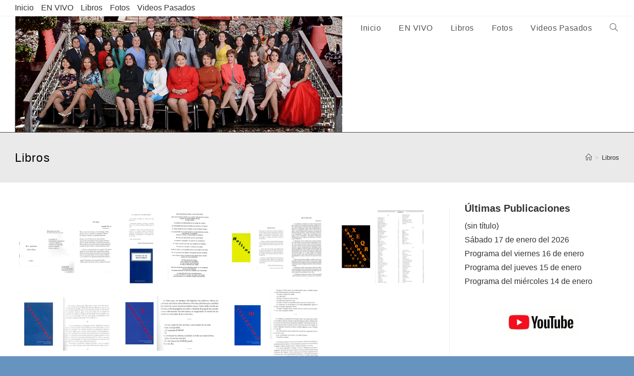

--- FILE ---
content_type: text/html; charset=UTF-8
request_url: https://www.martinezserrano.com/libros/
body_size: 12038
content:
<!DOCTYPE html>
<html class="html" lang="es">
<head>
	<meta charset="UTF-8">
	<link rel="profile" href="https://gmpg.org/xfn/11">

	<title>Libros &#8211; martinezserrano</title>
<meta name='robots' content='max-image-preview:large' />
	<style>img:is([sizes="auto" i], [sizes^="auto," i]) { contain-intrinsic-size: 3000px 1500px }</style>
	<meta name="viewport" content="width=device-width, initial-scale=1"><link rel="alternate" type="application/rss+xml" title="martinezserrano &raquo; Feed" href="https://www.martinezserrano.com/feed/" />
<link rel="alternate" type="application/rss+xml" title="martinezserrano &raquo; Feed de los comentarios" href="https://www.martinezserrano.com/comments/feed/" />
<script>
window._wpemojiSettings = {"baseUrl":"https:\/\/s.w.org\/images\/core\/emoji\/16.0.1\/72x72\/","ext":".png","svgUrl":"https:\/\/s.w.org\/images\/core\/emoji\/16.0.1\/svg\/","svgExt":".svg","source":{"concatemoji":"https:\/\/www.martinezserrano.com\/wp-includes\/js\/wp-emoji-release.min.js?ver=6.8.2"}};
/*! This file is auto-generated */
!function(s,n){var o,i,e;function c(e){try{var t={supportTests:e,timestamp:(new Date).valueOf()};sessionStorage.setItem(o,JSON.stringify(t))}catch(e){}}function p(e,t,n){e.clearRect(0,0,e.canvas.width,e.canvas.height),e.fillText(t,0,0);var t=new Uint32Array(e.getImageData(0,0,e.canvas.width,e.canvas.height).data),a=(e.clearRect(0,0,e.canvas.width,e.canvas.height),e.fillText(n,0,0),new Uint32Array(e.getImageData(0,0,e.canvas.width,e.canvas.height).data));return t.every(function(e,t){return e===a[t]})}function u(e,t){e.clearRect(0,0,e.canvas.width,e.canvas.height),e.fillText(t,0,0);for(var n=e.getImageData(16,16,1,1),a=0;a<n.data.length;a++)if(0!==n.data[a])return!1;return!0}function f(e,t,n,a){switch(t){case"flag":return n(e,"\ud83c\udff3\ufe0f\u200d\u26a7\ufe0f","\ud83c\udff3\ufe0f\u200b\u26a7\ufe0f")?!1:!n(e,"\ud83c\udde8\ud83c\uddf6","\ud83c\udde8\u200b\ud83c\uddf6")&&!n(e,"\ud83c\udff4\udb40\udc67\udb40\udc62\udb40\udc65\udb40\udc6e\udb40\udc67\udb40\udc7f","\ud83c\udff4\u200b\udb40\udc67\u200b\udb40\udc62\u200b\udb40\udc65\u200b\udb40\udc6e\u200b\udb40\udc67\u200b\udb40\udc7f");case"emoji":return!a(e,"\ud83e\udedf")}return!1}function g(e,t,n,a){var r="undefined"!=typeof WorkerGlobalScope&&self instanceof WorkerGlobalScope?new OffscreenCanvas(300,150):s.createElement("canvas"),o=r.getContext("2d",{willReadFrequently:!0}),i=(o.textBaseline="top",o.font="600 32px Arial",{});return e.forEach(function(e){i[e]=t(o,e,n,a)}),i}function t(e){var t=s.createElement("script");t.src=e,t.defer=!0,s.head.appendChild(t)}"undefined"!=typeof Promise&&(o="wpEmojiSettingsSupports",i=["flag","emoji"],n.supports={everything:!0,everythingExceptFlag:!0},e=new Promise(function(e){s.addEventListener("DOMContentLoaded",e,{once:!0})}),new Promise(function(t){var n=function(){try{var e=JSON.parse(sessionStorage.getItem(o));if("object"==typeof e&&"number"==typeof e.timestamp&&(new Date).valueOf()<e.timestamp+604800&&"object"==typeof e.supportTests)return e.supportTests}catch(e){}return null}();if(!n){if("undefined"!=typeof Worker&&"undefined"!=typeof OffscreenCanvas&&"undefined"!=typeof URL&&URL.createObjectURL&&"undefined"!=typeof Blob)try{var e="postMessage("+g.toString()+"("+[JSON.stringify(i),f.toString(),p.toString(),u.toString()].join(",")+"));",a=new Blob([e],{type:"text/javascript"}),r=new Worker(URL.createObjectURL(a),{name:"wpTestEmojiSupports"});return void(r.onmessage=function(e){c(n=e.data),r.terminate(),t(n)})}catch(e){}c(n=g(i,f,p,u))}t(n)}).then(function(e){for(var t in e)n.supports[t]=e[t],n.supports.everything=n.supports.everything&&n.supports[t],"flag"!==t&&(n.supports.everythingExceptFlag=n.supports.everythingExceptFlag&&n.supports[t]);n.supports.everythingExceptFlag=n.supports.everythingExceptFlag&&!n.supports.flag,n.DOMReady=!1,n.readyCallback=function(){n.DOMReady=!0}}).then(function(){return e}).then(function(){var e;n.supports.everything||(n.readyCallback(),(e=n.source||{}).concatemoji?t(e.concatemoji):e.wpemoji&&e.twemoji&&(t(e.twemoji),t(e.wpemoji)))}))}((window,document),window._wpemojiSettings);
</script>
<!-- martinezserrano.com is managing ads with Advanced Ads 1.46.0 --><script id="marti-ready">
			window.advanced_ads_ready=function(e,a){a=a||"complete";var d=function(e){return"interactive"===a?"loading"!==e:"complete"===e};d(document.readyState)?e():document.addEventListener("readystatechange",(function(a){d(a.target.readyState)&&e()}),{once:"interactive"===a})},window.advanced_ads_ready_queue=window.advanced_ads_ready_queue||[];		</script>
		<link rel='stylesheet' id='jquery-ui-css' href='https://www.martinezserrano.com/wp-content/plugins/wp-pagebuilder/assets/css/jquery-ui.css?ver=1.12.1' media='all' />
<link rel='stylesheet' id='animate-css' href='https://www.martinezserrano.com/wp-content/plugins/wp-pagebuilder/assets/css/animate.min.css?ver=all' media='all' />
<link rel='stylesheet' id='font-awesome-5-css' href='https://www.martinezserrano.com/wp-content/plugins/wp-pagebuilder/assets/css/font-awesome-5.min.css?ver=all' media='all' />
<link rel='stylesheet' id='wppb-fonts-css' href='https://www.martinezserrano.com/wp-content/plugins/wp-pagebuilder/assets/css/wppb-fonts.css?ver=all' media='all' />
<link rel='stylesheet' id='wppb-addons-css' href='https://www.martinezserrano.com/wp-content/plugins/wp-pagebuilder/assets/css/wppb-addons.css?ver=all' media='all' />
<link rel='stylesheet' id='wppb-main-css' href='https://www.martinezserrano.com/wp-content/plugins/wp-pagebuilder/assets/css/wppb-main.css?ver=all' media='all' />
<style id='wp-emoji-styles-inline-css'>

	img.wp-smiley, img.emoji {
		display: inline !important;
		border: none !important;
		box-shadow: none !important;
		height: 1em !important;
		width: 1em !important;
		margin: 0 0.07em !important;
		vertical-align: -0.1em !important;
		background: none !important;
		padding: 0 !important;
	}
</style>
<link rel='stylesheet' id='wp-block-library-css' href='https://www.martinezserrano.com/wp-includes/css/dist/block-library/style.min.css?ver=6.8.2' media='all' />
<style id='wp-block-library-theme-inline-css'>
.wp-block-audio :where(figcaption){color:#555;font-size:13px;text-align:center}.is-dark-theme .wp-block-audio :where(figcaption){color:#ffffffa6}.wp-block-audio{margin:0 0 1em}.wp-block-code{border:1px solid #ccc;border-radius:4px;font-family:Menlo,Consolas,monaco,monospace;padding:.8em 1em}.wp-block-embed :where(figcaption){color:#555;font-size:13px;text-align:center}.is-dark-theme .wp-block-embed :where(figcaption){color:#ffffffa6}.wp-block-embed{margin:0 0 1em}.blocks-gallery-caption{color:#555;font-size:13px;text-align:center}.is-dark-theme .blocks-gallery-caption{color:#ffffffa6}:root :where(.wp-block-image figcaption){color:#555;font-size:13px;text-align:center}.is-dark-theme :root :where(.wp-block-image figcaption){color:#ffffffa6}.wp-block-image{margin:0 0 1em}.wp-block-pullquote{border-bottom:4px solid;border-top:4px solid;color:currentColor;margin-bottom:1.75em}.wp-block-pullquote cite,.wp-block-pullquote footer,.wp-block-pullquote__citation{color:currentColor;font-size:.8125em;font-style:normal;text-transform:uppercase}.wp-block-quote{border-left:.25em solid;margin:0 0 1.75em;padding-left:1em}.wp-block-quote cite,.wp-block-quote footer{color:currentColor;font-size:.8125em;font-style:normal;position:relative}.wp-block-quote:where(.has-text-align-right){border-left:none;border-right:.25em solid;padding-left:0;padding-right:1em}.wp-block-quote:where(.has-text-align-center){border:none;padding-left:0}.wp-block-quote.is-large,.wp-block-quote.is-style-large,.wp-block-quote:where(.is-style-plain){border:none}.wp-block-search .wp-block-search__label{font-weight:700}.wp-block-search__button{border:1px solid #ccc;padding:.375em .625em}:where(.wp-block-group.has-background){padding:1.25em 2.375em}.wp-block-separator.has-css-opacity{opacity:.4}.wp-block-separator{border:none;border-bottom:2px solid;margin-left:auto;margin-right:auto}.wp-block-separator.has-alpha-channel-opacity{opacity:1}.wp-block-separator:not(.is-style-wide):not(.is-style-dots){width:100px}.wp-block-separator.has-background:not(.is-style-dots){border-bottom:none;height:1px}.wp-block-separator.has-background:not(.is-style-wide):not(.is-style-dots){height:2px}.wp-block-table{margin:0 0 1em}.wp-block-table td,.wp-block-table th{word-break:normal}.wp-block-table :where(figcaption){color:#555;font-size:13px;text-align:center}.is-dark-theme .wp-block-table :where(figcaption){color:#ffffffa6}.wp-block-video :where(figcaption){color:#555;font-size:13px;text-align:center}.is-dark-theme .wp-block-video :where(figcaption){color:#ffffffa6}.wp-block-video{margin:0 0 1em}:root :where(.wp-block-template-part.has-background){margin-bottom:0;margin-top:0;padding:1.25em 2.375em}
</style>
<style id='classic-theme-styles-inline-css'>
/*! This file is auto-generated */
.wp-block-button__link{color:#fff;background-color:#32373c;border-radius:9999px;box-shadow:none;text-decoration:none;padding:calc(.667em + 2px) calc(1.333em + 2px);font-size:1.125em}.wp-block-file__button{background:#32373c;color:#fff;text-decoration:none}
</style>
<style id='global-styles-inline-css'>
:root{--wp--preset--aspect-ratio--square: 1;--wp--preset--aspect-ratio--4-3: 4/3;--wp--preset--aspect-ratio--3-4: 3/4;--wp--preset--aspect-ratio--3-2: 3/2;--wp--preset--aspect-ratio--2-3: 2/3;--wp--preset--aspect-ratio--16-9: 16/9;--wp--preset--aspect-ratio--9-16: 9/16;--wp--preset--color--black: #000000;--wp--preset--color--cyan-bluish-gray: #abb8c3;--wp--preset--color--white: #ffffff;--wp--preset--color--pale-pink: #f78da7;--wp--preset--color--vivid-red: #cf2e2e;--wp--preset--color--luminous-vivid-orange: #ff6900;--wp--preset--color--luminous-vivid-amber: #fcb900;--wp--preset--color--light-green-cyan: #7bdcb5;--wp--preset--color--vivid-green-cyan: #00d084;--wp--preset--color--pale-cyan-blue: #8ed1fc;--wp--preset--color--vivid-cyan-blue: #0693e3;--wp--preset--color--vivid-purple: #9b51e0;--wp--preset--gradient--vivid-cyan-blue-to-vivid-purple: linear-gradient(135deg,rgba(6,147,227,1) 0%,rgb(155,81,224) 100%);--wp--preset--gradient--light-green-cyan-to-vivid-green-cyan: linear-gradient(135deg,rgb(122,220,180) 0%,rgb(0,208,130) 100%);--wp--preset--gradient--luminous-vivid-amber-to-luminous-vivid-orange: linear-gradient(135deg,rgba(252,185,0,1) 0%,rgba(255,105,0,1) 100%);--wp--preset--gradient--luminous-vivid-orange-to-vivid-red: linear-gradient(135deg,rgba(255,105,0,1) 0%,rgb(207,46,46) 100%);--wp--preset--gradient--very-light-gray-to-cyan-bluish-gray: linear-gradient(135deg,rgb(238,238,238) 0%,rgb(169,184,195) 100%);--wp--preset--gradient--cool-to-warm-spectrum: linear-gradient(135deg,rgb(74,234,220) 0%,rgb(151,120,209) 20%,rgb(207,42,186) 40%,rgb(238,44,130) 60%,rgb(251,105,98) 80%,rgb(254,248,76) 100%);--wp--preset--gradient--blush-light-purple: linear-gradient(135deg,rgb(255,206,236) 0%,rgb(152,150,240) 100%);--wp--preset--gradient--blush-bordeaux: linear-gradient(135deg,rgb(254,205,165) 0%,rgb(254,45,45) 50%,rgb(107,0,62) 100%);--wp--preset--gradient--luminous-dusk: linear-gradient(135deg,rgb(255,203,112) 0%,rgb(199,81,192) 50%,rgb(65,88,208) 100%);--wp--preset--gradient--pale-ocean: linear-gradient(135deg,rgb(255,245,203) 0%,rgb(182,227,212) 50%,rgb(51,167,181) 100%);--wp--preset--gradient--electric-grass: linear-gradient(135deg,rgb(202,248,128) 0%,rgb(113,206,126) 100%);--wp--preset--gradient--midnight: linear-gradient(135deg,rgb(2,3,129) 0%,rgb(40,116,252) 100%);--wp--preset--font-size--small: 13px;--wp--preset--font-size--medium: 20px;--wp--preset--font-size--large: 36px;--wp--preset--font-size--x-large: 42px;--wp--preset--spacing--20: 0.44rem;--wp--preset--spacing--30: 0.67rem;--wp--preset--spacing--40: 1rem;--wp--preset--spacing--50: 1.5rem;--wp--preset--spacing--60: 2.25rem;--wp--preset--spacing--70: 3.38rem;--wp--preset--spacing--80: 5.06rem;--wp--preset--shadow--natural: 6px 6px 9px rgba(0, 0, 0, 0.2);--wp--preset--shadow--deep: 12px 12px 50px rgba(0, 0, 0, 0.4);--wp--preset--shadow--sharp: 6px 6px 0px rgba(0, 0, 0, 0.2);--wp--preset--shadow--outlined: 6px 6px 0px -3px rgba(255, 255, 255, 1), 6px 6px rgba(0, 0, 0, 1);--wp--preset--shadow--crisp: 6px 6px 0px rgba(0, 0, 0, 1);}:where(.is-layout-flex){gap: 0.5em;}:where(.is-layout-grid){gap: 0.5em;}body .is-layout-flex{display: flex;}.is-layout-flex{flex-wrap: wrap;align-items: center;}.is-layout-flex > :is(*, div){margin: 0;}body .is-layout-grid{display: grid;}.is-layout-grid > :is(*, div){margin: 0;}:where(.wp-block-columns.is-layout-flex){gap: 2em;}:where(.wp-block-columns.is-layout-grid){gap: 2em;}:where(.wp-block-post-template.is-layout-flex){gap: 1.25em;}:where(.wp-block-post-template.is-layout-grid){gap: 1.25em;}.has-black-color{color: var(--wp--preset--color--black) !important;}.has-cyan-bluish-gray-color{color: var(--wp--preset--color--cyan-bluish-gray) !important;}.has-white-color{color: var(--wp--preset--color--white) !important;}.has-pale-pink-color{color: var(--wp--preset--color--pale-pink) !important;}.has-vivid-red-color{color: var(--wp--preset--color--vivid-red) !important;}.has-luminous-vivid-orange-color{color: var(--wp--preset--color--luminous-vivid-orange) !important;}.has-luminous-vivid-amber-color{color: var(--wp--preset--color--luminous-vivid-amber) !important;}.has-light-green-cyan-color{color: var(--wp--preset--color--light-green-cyan) !important;}.has-vivid-green-cyan-color{color: var(--wp--preset--color--vivid-green-cyan) !important;}.has-pale-cyan-blue-color{color: var(--wp--preset--color--pale-cyan-blue) !important;}.has-vivid-cyan-blue-color{color: var(--wp--preset--color--vivid-cyan-blue) !important;}.has-vivid-purple-color{color: var(--wp--preset--color--vivid-purple) !important;}.has-black-background-color{background-color: var(--wp--preset--color--black) !important;}.has-cyan-bluish-gray-background-color{background-color: var(--wp--preset--color--cyan-bluish-gray) !important;}.has-white-background-color{background-color: var(--wp--preset--color--white) !important;}.has-pale-pink-background-color{background-color: var(--wp--preset--color--pale-pink) !important;}.has-vivid-red-background-color{background-color: var(--wp--preset--color--vivid-red) !important;}.has-luminous-vivid-orange-background-color{background-color: var(--wp--preset--color--luminous-vivid-orange) !important;}.has-luminous-vivid-amber-background-color{background-color: var(--wp--preset--color--luminous-vivid-amber) !important;}.has-light-green-cyan-background-color{background-color: var(--wp--preset--color--light-green-cyan) !important;}.has-vivid-green-cyan-background-color{background-color: var(--wp--preset--color--vivid-green-cyan) !important;}.has-pale-cyan-blue-background-color{background-color: var(--wp--preset--color--pale-cyan-blue) !important;}.has-vivid-cyan-blue-background-color{background-color: var(--wp--preset--color--vivid-cyan-blue) !important;}.has-vivid-purple-background-color{background-color: var(--wp--preset--color--vivid-purple) !important;}.has-black-border-color{border-color: var(--wp--preset--color--black) !important;}.has-cyan-bluish-gray-border-color{border-color: var(--wp--preset--color--cyan-bluish-gray) !important;}.has-white-border-color{border-color: var(--wp--preset--color--white) !important;}.has-pale-pink-border-color{border-color: var(--wp--preset--color--pale-pink) !important;}.has-vivid-red-border-color{border-color: var(--wp--preset--color--vivid-red) !important;}.has-luminous-vivid-orange-border-color{border-color: var(--wp--preset--color--luminous-vivid-orange) !important;}.has-luminous-vivid-amber-border-color{border-color: var(--wp--preset--color--luminous-vivid-amber) !important;}.has-light-green-cyan-border-color{border-color: var(--wp--preset--color--light-green-cyan) !important;}.has-vivid-green-cyan-border-color{border-color: var(--wp--preset--color--vivid-green-cyan) !important;}.has-pale-cyan-blue-border-color{border-color: var(--wp--preset--color--pale-cyan-blue) !important;}.has-vivid-cyan-blue-border-color{border-color: var(--wp--preset--color--vivid-cyan-blue) !important;}.has-vivid-purple-border-color{border-color: var(--wp--preset--color--vivid-purple) !important;}.has-vivid-cyan-blue-to-vivid-purple-gradient-background{background: var(--wp--preset--gradient--vivid-cyan-blue-to-vivid-purple) !important;}.has-light-green-cyan-to-vivid-green-cyan-gradient-background{background: var(--wp--preset--gradient--light-green-cyan-to-vivid-green-cyan) !important;}.has-luminous-vivid-amber-to-luminous-vivid-orange-gradient-background{background: var(--wp--preset--gradient--luminous-vivid-amber-to-luminous-vivid-orange) !important;}.has-luminous-vivid-orange-to-vivid-red-gradient-background{background: var(--wp--preset--gradient--luminous-vivid-orange-to-vivid-red) !important;}.has-very-light-gray-to-cyan-bluish-gray-gradient-background{background: var(--wp--preset--gradient--very-light-gray-to-cyan-bluish-gray) !important;}.has-cool-to-warm-spectrum-gradient-background{background: var(--wp--preset--gradient--cool-to-warm-spectrum) !important;}.has-blush-light-purple-gradient-background{background: var(--wp--preset--gradient--blush-light-purple) !important;}.has-blush-bordeaux-gradient-background{background: var(--wp--preset--gradient--blush-bordeaux) !important;}.has-luminous-dusk-gradient-background{background: var(--wp--preset--gradient--luminous-dusk) !important;}.has-pale-ocean-gradient-background{background: var(--wp--preset--gradient--pale-ocean) !important;}.has-electric-grass-gradient-background{background: var(--wp--preset--gradient--electric-grass) !important;}.has-midnight-gradient-background{background: var(--wp--preset--gradient--midnight) !important;}.has-small-font-size{font-size: var(--wp--preset--font-size--small) !important;}.has-medium-font-size{font-size: var(--wp--preset--font-size--medium) !important;}.has-large-font-size{font-size: var(--wp--preset--font-size--large) !important;}.has-x-large-font-size{font-size: var(--wp--preset--font-size--x-large) !important;}
:where(.wp-block-post-template.is-layout-flex){gap: 1.25em;}:where(.wp-block-post-template.is-layout-grid){gap: 1.25em;}
:where(.wp-block-columns.is-layout-flex){gap: 2em;}:where(.wp-block-columns.is-layout-grid){gap: 2em;}
:root :where(.wp-block-pullquote){font-size: 1.5em;line-height: 1.6;}
</style>
<link rel='stylesheet' id='font-awesome-css' href='https://www.martinezserrano.com/wp-content/themes/oceanwp/assets/fonts/fontawesome/css/all.min.css?ver=5.15.1' media='all' />
<link rel='stylesheet' id='simple-line-icons-css' href='https://www.martinezserrano.com/wp-content/themes/oceanwp/assets/css/third/simple-line-icons.min.css?ver=2.4.0' media='all' />
<link rel='stylesheet' id='oceanwp-style-css' href='https://www.martinezserrano.com/wp-content/themes/oceanwp/assets/css/style.min.css?ver=3.4.2' media='all' />
<link rel='stylesheet' id='wppb-posts-css-css' href='https://www.martinezserrano.com/wp-content/plugins/wp-pagebuilder/addons/posts/assets/css/posts-addon.css?ver=6.8.2' media='all' />
<link rel='stylesheet' id='oe-widgets-style-css' href='https://www.martinezserrano.com/wp-content/plugins/ocean-extra/assets/css/widgets.css?ver=6.8.2' media='all' />
<script src="https://www.martinezserrano.com/wp-includes/js/jquery/jquery.min.js?ver=3.7.1" id="jquery-core-js"></script>
<script src="https://www.martinezserrano.com/wp-includes/js/jquery/jquery-migrate.min.js?ver=3.4.1" id="jquery-migrate-js"></script>
<link rel="https://api.w.org/" href="https://www.martinezserrano.com/wp-json/" /><link rel="alternate" title="JSON" type="application/json" href="https://www.martinezserrano.com/wp-json/wp/v2/pages/14" /><link rel="EditURI" type="application/rsd+xml" title="RSD" href="https://www.martinezserrano.com/xmlrpc.php?rsd" />
<meta name="generator" content="WordPress 6.8.2" />
<link rel="canonical" href="https://www.martinezserrano.com/libros/" />
<link rel='shortlink' href='https://www.martinezserrano.com/?p=14' />
<link rel="alternate" title="oEmbed (JSON)" type="application/json+oembed" href="https://www.martinezserrano.com/wp-json/oembed/1.0/embed?url=https%3A%2F%2Fwww.martinezserrano.com%2Flibros%2F" />
<link rel="alternate" title="oEmbed (XML)" type="text/xml+oembed" href="https://www.martinezserrano.com/wp-json/oembed/1.0/embed?url=https%3A%2F%2Fwww.martinezserrano.com%2Flibros%2F&#038;format=xml" />
<link rel="icon" href="https://www.martinezserrano.com/wp-content/uploads/2025/10/cropped-logo50aniv-32x32.jpeg" sizes="32x32" />
<link rel="icon" href="https://www.martinezserrano.com/wp-content/uploads/2025/10/cropped-logo50aniv-192x192.jpeg" sizes="192x192" />
<link rel="apple-touch-icon" href="https://www.martinezserrano.com/wp-content/uploads/2025/10/cropped-logo50aniv-180x180.jpeg" />
<meta name="msapplication-TileImage" content="https://www.martinezserrano.com/wp-content/uploads/2025/10/cropped-logo50aniv-270x270.jpeg" />
<!-- OceanWP CSS -->
<style type="text/css">
.page-header{background-color:#eaeaea}/* General CSS */body,.has-parallax-footer:not(.separate-layout) #main{background-color:#eaeaea}.boxed-layout{background-color:#6793bf}.page-header .page-header-title,.page-header.background-image-page-header .page-header-title{color:#000000}/* Blog CSS */.single-post.content-max-width #wrap .thumbnail,.single-post.content-max-width #wrap .wp-block-buttons,.single-post.content-max-width #wrap .wp-block-verse,.single-post.content-max-width #wrap .entry-header,.single-post.content-max-width #wrap ul.meta,.single-post.content-max-width #wrap .entry-content p,.single-post.content-max-width #wrap .entry-content h1,.single-post.content-max-width #wrap .entry-content h2,.single-post.content-max-width #wrap .entry-content h3,.single-post.content-max-width #wrap .entry-content h4,.single-post.content-max-width #wrap .entry-content h5,.single-post.content-max-width #wrap .entry-content h6,.single-post.content-max-width #wrap .wp-block-image,.single-post.content-max-width #wrap .wp-block-gallery,.single-post.content-max-width #wrap .wp-block-video,.single-post.content-max-width #wrap .wp-block-quote,.single-post.content-max-width #wrap .wp-block-text-columns,.single-post.content-max-width #wrap .wp-block-code,.single-post.content-max-width #wrap .entry-content ul,.single-post.content-max-width #wrap .entry-content ol,.single-post.content-max-width #wrap .wp-block-cover-text,.single-post.content-max-width #wrap .wp-block-cover,.single-post.content-max-width #wrap .wp-block-columns,.single-post.content-max-width #wrap .post-tags,.single-post.content-max-width #wrap .comments-area,.single-post.content-max-width #wrap .wp-block-embed,#wrap .wp-block-separator.is-style-wide:not(.size-full){max-width:1400px}.single-post.content-max-width #wrap .wp-block-image.alignleft,.single-post.content-max-width #wrap .wp-block-image.alignright{max-width:700px}.single-post.content-max-width #wrap .wp-block-image.alignleft{margin-left:calc( 50% - 700px)}.single-post.content-max-width #wrap .wp-block-image.alignright{margin-right:calc( 50% - 700px)}.single-post.content-max-width #wrap .wp-block-embed,.single-post.content-max-width #wrap .wp-block-verse{margin-left:auto;margin-right:auto}/* Header CSS */#site-logo #site-logo-inner,.oceanwp-social-menu .social-menu-inner,#site-header.full_screen-header .menu-bar-inner,.after-header-content .after-header-content-inner{height:47px}#site-navigation-wrap .dropdown-menu >li >a,.oceanwp-mobile-menu-icon a,.mobile-menu-close,.after-header-content-inner >a{line-height:47px}#site-header{border-color:#424242}@media (max-width:768px){#site-logo #site-logo-inner a img,#site-header.center-header #site-navigation-wrap .middle-site-logo a img{max-width:221px}}@media (max-width:480px){#site-logo #site-logo-inner a img,#site-header.center-header #site-navigation-wrap .middle-site-logo a img{max-width:124px}}@media (max-width:768px){#site-header #site-logo #site-logo-inner a img,#site-header.center-header #site-navigation-wrap .middle-site-logo a img{max-height:246px}}@media (max-width:480px){#site-header #site-logo #site-logo-inner a img,#site-header.center-header #site-navigation-wrap .middle-site-logo a img{max-height:119px}}#site-navigation-wrap .dropdown-menu >li >a{padding:0 18px}/* Typography CSS */h1,h2,h3,h4,h5,h6,.theme-heading,.widget-title,.oceanwp-widget-recent-posts-title,.comment-reply-title,.entry-title,.sidebar-box .widget-title{line-height:0.2}@media (max-width:768px){h1,h2,h3,h4,h5,h6,.theme-heading,.widget-title,.oceanwp-widget-recent-posts-title,.comment-reply-title,.entry-title,.sidebar-box .widget-title{line-height:0.1}}@media (max-width:480px){h1,h2,h3,h4,h5,h6,.theme-heading,.widget-title,.oceanwp-widget-recent-posts-title,.comment-reply-title,.entry-title,.sidebar-box .widget-title{line-height:0.1}}h1{font-size:16px;line-height:0.9}h2{line-height:0.2}#top-bar-content,#top-bar-social-alt{font-size:16px;line-height:1}@media (max-width:768px){#top-bar-content,#top-bar-social-alt{line-height:0.1}}@media (max-width:480px){#top-bar-content,#top-bar-social-alt{line-height:0.1}}#site-navigation-wrap .dropdown-menu >li >a,#site-header.full_screen-header .fs-dropdown-menu >li >a,#site-header.top-header #site-navigation-wrap .dropdown-menu >li >a,#site-header.center-header #site-navigation-wrap .dropdown-menu >li >a,#site-header.medium-header #site-navigation-wrap .dropdown-menu >li >a,.oceanwp-mobile-menu-icon a{font-size:16px;letter-spacing:.5px}.dropdown-menu ul li a.menu-link,#site-header.full_screen-header .fs-dropdown-menu ul.sub-menu li a{font-size:16px}@media (max-width:768px){.dropdown-menu ul li a.menu-link,#site-header.full_screen-header .fs-dropdown-menu ul.sub-menu li a{font-size:16px}}@media (max-width:480px){.dropdown-menu ul li a.menu-link,#site-header.full_screen-header .fs-dropdown-menu ul.sub-menu li a{font-size:16px}}@media (max-width:480px){.sidr-class-dropdown-menu li a,a.sidr-class-toggle-sidr-close,#mobile-dropdown ul li a,body #mobile-fullscreen ul li a{font-size:16px;line-height:1.8;letter-spacing:2.4px}}.page-header .page-header-title,.page-header.background-image-page-header .page-header-title{letter-spacing:1.1px}@media (max-width:480px){.page-header .page-header-title,.page-header.background-image-page-header .page-header-title{font-size:16px;line-height:1.2}}.page-header .page-subheading{line-height:0.4}.blog-entry.post .blog-entry-header .entry-title a{font-size:16px;line-height:0.3}.single-post .entry-title{font-size:16px;line-height:0.3}.sidebar-box,.footer-box{font-size:16px}
</style></head>

<body class="wp-singular page-template-default page page-id-14 wp-custom-logo wp-embed-responsive wp-theme-oceanwp oceanwp-theme dropdown-mobile boxed-layout wrap-boxshadow default-breakpoint has-sidebar content-right-sidebar has-topbar has-breadcrumbs aa-prefix-marti- aa-disabled-all" itemscope="itemscope" itemtype="https://schema.org/WebPage">

	
	
	<div id="outer-wrap" class="site clr">

		<a class="skip-link screen-reader-text" href="#main">Saltar al contenido</a>

		
		<div id="wrap" class="clr">

			

<div id="top-bar-wrap" class="clr">

	<div id="top-bar" class="clr container has-no-content">

		
		<div id="top-bar-inner" class="clr">

			
	<div id="top-bar-content" class="clr top-bar-left">

		
<div id="top-bar-nav" class="navigation clr">

	<ul id="menu-menu" class="top-bar-menu dropdown-menu sf-menu"><li id="menu-item-118" class="menu-item menu-item-type-custom menu-item-object-custom menu-item-home menu-item-118"><a href="https://www.martinezserrano.com" class="menu-link">Inicio</a></li><li id="menu-item-53" class="menu-item menu-item-type-custom menu-item-object-custom menu-item-53"><a href="https://youtube.com/live/SmfNEWh1J4E" class="menu-link">EN VIVO</a></li><li id="menu-item-50" class="menu-item menu-item-type-post_type menu-item-object-page current-menu-item page_item page-item-14 current_page_item menu-item-50"><a href="https://www.martinezserrano.com/libros/" class="menu-link">Libros</a></li><li id="menu-item-51" class="menu-item menu-item-type-post_type menu-item-object-page menu-item-51"><a href="https://www.martinezserrano.com/fotos/" class="menu-link">Fotos</a></li><li id="menu-item-119" class="menu-item menu-item-type-custom menu-item-object-custom menu-item-119"><a href="https://www.youtube.com/@martinezserrano" class="menu-link">Videos Pasados</a></li></ul>
</div>

		
			
	</div><!-- #top-bar-content -->


		</div><!-- #top-bar-inner -->

		
	</div><!-- #top-bar -->

</div><!-- #top-bar-wrap -->


			
<header id="site-header" class="minimal-header effect-one clr" data-height="47" itemscope="itemscope" itemtype="https://schema.org/WPHeader" role="banner">

	
					
			<div id="site-header-inner" class="clr container">

				
				

<div id="site-logo" class="clr has-responsive-logo" itemscope itemtype="https://schema.org/Brand" >

	
	<div id="site-logo-inner" class="clr">

		<a href="https://www.martinezserrano.com/" class="custom-logo-link" rel="home"><img width="661" height="234" src="https://www.martinezserrano.com/wp-content/uploads/2026/01/cropped-calendario-mtz.png" class="custom-logo" alt="martinezserrano" decoding="async" fetchpriority="high" srcset="https://www.martinezserrano.com/wp-content/uploads/2026/01/cropped-calendario-mtz.png 661w, https://www.martinezserrano.com/wp-content/uploads/2026/01/cropped-calendario-mtz-300x106.png 300w" sizes="(max-width: 661px) 100vw, 661px" /></a><a href="https://www.martinezserrano.com/" class="responsive-logo-link" rel="home"><img src="https://www.martinezserrano.com/wp-content/uploads/2026/01/cropped-calendario-mtz.png" class="responsive-logo" width="661" height="234" alt="" /></a>
	</div><!-- #site-logo-inner -->

	
	
</div><!-- #site-logo -->

			<div id="site-navigation-wrap" class="clr">
			
			
			
			<nav id="site-navigation" class="navigation main-navigation clr" itemscope="itemscope" itemtype="https://schema.org/SiteNavigationElement" role="navigation" >

				<ul id="menu-menu-1" class="main-menu dropdown-menu sf-menu"><li class="menu-item menu-item-type-custom menu-item-object-custom menu-item-home menu-item-118"><a href="https://www.martinezserrano.com" class="menu-link"><span class="text-wrap">Inicio</span></a></li><li class="menu-item menu-item-type-custom menu-item-object-custom menu-item-53"><a href="https://youtube.com/live/SmfNEWh1J4E" class="menu-link"><span class="text-wrap">EN VIVO</span></a></li><li class="menu-item menu-item-type-post_type menu-item-object-page current-menu-item page_item page-item-14 current_page_item menu-item-50"><a href="https://www.martinezserrano.com/libros/" class="menu-link"><span class="text-wrap">Libros</span></a></li><li class="menu-item menu-item-type-post_type menu-item-object-page menu-item-51"><a href="https://www.martinezserrano.com/fotos/" class="menu-link"><span class="text-wrap">Fotos</span></a></li><li class="menu-item menu-item-type-custom menu-item-object-custom menu-item-119"><a href="https://www.youtube.com/@martinezserrano" class="menu-link"><span class="text-wrap">Videos Pasados</span></a></li><li class="search-toggle-li" ><a href="https://www.martinezserrano.com/#" class="site-search-toggle search-dropdown-toggle" aria-label="Search website"><i class=" icon-magnifier" aria-hidden="true" role="img"></i></a></li></ul>
<div id="searchform-dropdown" class="header-searchform-wrap clr" >
	
<form role="search" method="get" class="searchform" action="https://www.martinezserrano.com/">
	<label for="ocean-search-form-1">
		<span class="screen-reader-text">Buscar en esta web</span>
		<input type="search" id="ocean-search-form-1" class="field" autocomplete="off" placeholder="Buscar" name="s">
			</label>
	</form>
</div><!-- #searchform-dropdown -->

			</nav><!-- #site-navigation -->

			
			
					</div><!-- #site-navigation-wrap -->
			
		
	
				
	
	<div class="oceanwp-mobile-menu-icon clr mobile-right">

		
		
		
		<a href="#" class="mobile-menu"  aria-label="Menú en móvil">
							<i class="fa fa-bars" aria-hidden="true"></i>
								<span class="oceanwp-text">Menú</span>
				<span class="oceanwp-close-text">Cerrar</span>
						</a>

		
		
		
	</div><!-- #oceanwp-mobile-menu-navbar -->

	

			</div><!-- #site-header-inner -->

			
<div id="mobile-dropdown" class="clr" >

	<nav class="clr" itemscope="itemscope" itemtype="https://schema.org/SiteNavigationElement">

		
	<div id="mobile-nav" class="navigation clr">

		<ul id="menu-menu-2" class="menu"><li class="menu-item menu-item-type-custom menu-item-object-custom menu-item-home menu-item-118"><a href="https://www.martinezserrano.com">Inicio</a></li>
<li class="menu-item menu-item-type-custom menu-item-object-custom menu-item-53"><a href="https://youtube.com/live/SmfNEWh1J4E">EN VIVO</a></li>
<li class="menu-item menu-item-type-post_type menu-item-object-page current-menu-item page_item page-item-14 current_page_item menu-item-50"><a href="https://www.martinezserrano.com/libros/" aria-current="page">Libros</a></li>
<li class="menu-item menu-item-type-post_type menu-item-object-page menu-item-51"><a href="https://www.martinezserrano.com/fotos/">Fotos</a></li>
<li class="menu-item menu-item-type-custom menu-item-object-custom menu-item-119"><a href="https://www.youtube.com/@martinezserrano">Videos Pasados</a></li>
</ul>
	</div>


<div id="mobile-menu-search" class="clr">
	<form aria-label="Buscar en esta web" method="get" action="https://www.martinezserrano.com/" class="mobile-searchform">
		<input aria-label="Insertar la consulta de búsqueda" value="" class="field" id="ocean-mobile-search-2" type="search" name="s" autocomplete="off" placeholder="Buscar" />
		<button aria-label="Enviar la búsqueda" type="submit" class="searchform-submit">
			<i class=" icon-magnifier" aria-hidden="true" role="img"></i>		</button>
					</form>
</div><!-- .mobile-menu-search -->

	</nav>

</div>

			
			
		
		
</header><!-- #site-header -->


			
			<main id="main" class="site-main clr"  role="main">

				

<header class="page-header">

	
	<div class="container clr page-header-inner">

		
			<h1 class="page-header-title clr" itemprop="headline">Libros</h1>

			
		
		<nav aria-label="Migas de pan" class="site-breadcrumbs clr position-" itemprop="breadcrumb"><ol class="trail-items" itemscope itemtype="http://schema.org/BreadcrumbList"><meta name="numberOfItems" content="2" /><meta name="itemListOrder" content="Ascending" /><li class="trail-item trail-begin" itemprop="itemListElement" itemscope itemtype="https://schema.org/ListItem"><a href="https://www.martinezserrano.com" rel="home" aria-label="Inicio" itemtype="https://schema.org/Thing" itemprop="item"><span itemprop="name"><i class=" icon-home" aria-hidden="true" role="img"></i><span class="breadcrumb-home has-icon">Inicio</span></span></a><span class="breadcrumb-sep">></span><meta content="1" itemprop="position" /></li><li class="trail-item trail-end" itemprop="itemListElement" itemscope itemtype="https://schema.org/ListItem"><a href="https://www.martinezserrano.com/libros/" itemtype="https://schema.org/Thing" itemprop="item"><span itemprop="name">Libros</span></a><meta content="2" itemprop="position" /></li></ol></nav>
	</div><!-- .page-header-inner -->

	
	
</header><!-- .page-header -->


	
	<div id="content-wrap" class="container clr">

		
		<div id="primary" class="content-area clr">

			
			<div id="content" class="site-content clr">

				
				
<article class="single-page-article clr">

	
<div class="entry clr" itemprop="text">

	
	<div id="envira-gallery-wrap-36" class="envira-gallery-wrap envira-gallery-theme-base envira-lightbox-theme-base" itemscope itemtype="https://schema.org/ImageGallery"><div data-row-height="150" data-gallery-theme="normal" id="envira-gallery-36" class="envira-gallery-public envira-gallery-justified-public envira-gallery-0-columns envira-clear enviratope envira-gallery-css-animations" data-envira-columns="0"><div id="envira-gallery-item-37" class="envira-gallery-item enviratope-item envira-gallery-item-1 envira-lazy-load" style="padding-left: 5px; padding-bottom: 10px; padding-right: 5px;"  itemscope itemtype="https://schema.org/ImageObject"><div class="envira-gallery-item-inner"><div class="envira-gallery-position-overlay  envira-gallery-top-left"></div><div class="envira-gallery-position-overlay  envira-gallery-top-right"></div><div class="envira-gallery-position-overlay  envira-gallery-bottom-left"></div><div class="envira-gallery-position-overlay  envira-gallery-bottom-right"></div><a href="https://www.martinezserrano.com/wp-content/uploads/2022/12/mis-poemas-favoritos.jpg" class="envira-gallery-36 envira-gallery-link" rel="enviragallery36" title="mis poemas favoritos" data-envira-caption="mis poemas favoritos" data-envira-retina="" data-thumbnail=""  itemprop="contentUrl"><img decoding="async" id="envira-gallery-image-37" class="envira-gallery-image envira-gallery-image-1 envira-normal envira-lazy" data-envira-index="1" src="https://www.martinezserrano.com/wp-content/uploads/2022/12/mis-poemas-favoritos-1024x768-640x480.jpg" data-envira-src="https://www.martinezserrano.com/wp-content/uploads/2022/12/mis-poemas-favoritos-1024x768-640x480.jpg" data-envira-gallery-id="36" data-envira-item-id="37" data-envira-caption="mis poemas favoritos" alt="" title="mis poemas favoritos"  itemprop="thumbnailUrl" data-envira-srcset="https://www.martinezserrano.com/wp-content/uploads/2022/12/mis-poemas-favoritos-1024x768-640x480.jpg 400w,https://www.martinezserrano.com/wp-content/uploads/2022/12/mis-poemas-favoritos-1024x768-640x480.jpg 2x" data-envira-width="300" data-envira-height="225" srcset="[data-uri]" data-safe-src="[data-uri]" /></a></div></div><div id="envira-gallery-item-38" class="envira-gallery-item enviratope-item envira-gallery-item-2 envira-lazy-load" style="padding-left: 5px; padding-bottom: 10px; padding-right: 5px;"  itemscope itemtype="https://schema.org/ImageObject"><div class="envira-gallery-item-inner"><div class="envira-gallery-position-overlay  envira-gallery-top-left"></div><div class="envira-gallery-position-overlay  envira-gallery-top-right"></div><div class="envira-gallery-position-overlay  envira-gallery-bottom-left"></div><div class="envira-gallery-position-overlay  envira-gallery-bottom-right"></div><a href="https://www.martinezserrano.com/wp-content/uploads/2022/12/libro-de-los-misterios.jpg" class="envira-gallery-36 envira-gallery-link" rel="enviragallery36" title="libro de los misterios" data-envira-caption="libro de los misterios" data-envira-retina="" data-thumbnail=""  itemprop="contentUrl"><img decoding="async" id="envira-gallery-image-38" class="envira-gallery-image envira-gallery-image-2 envira-normal envira-lazy" data-envira-index="2" src="https://www.martinezserrano.com/wp-content/uploads/2022/12/libro-de-los-misterios-1024x768-640x480.jpg" data-envira-src="https://www.martinezserrano.com/wp-content/uploads/2022/12/libro-de-los-misterios-1024x768-640x480.jpg" data-envira-gallery-id="36" data-envira-item-id="38" data-envira-caption="libro de los misterios" alt="" title="libro de los misterios"  itemprop="thumbnailUrl" data-envira-srcset="https://www.martinezserrano.com/wp-content/uploads/2022/12/libro-de-los-misterios-1024x768-640x480.jpg 400w,https://www.martinezserrano.com/wp-content/uploads/2022/12/libro-de-los-misterios-1024x768-640x480.jpg 2x" data-envira-width="300" data-envira-height="225" srcset="[data-uri]" data-safe-src="[data-uri]" /></a></div></div><div id="envira-gallery-item-39" class="envira-gallery-item enviratope-item envira-gallery-item-3 envira-lazy-load" style="padding-left: 5px; padding-bottom: 10px; padding-right: 5px;"  itemscope itemtype="https://schema.org/ImageObject"><div class="envira-gallery-item-inner"><div class="envira-gallery-position-overlay  envira-gallery-top-left"></div><div class="envira-gallery-position-overlay  envira-gallery-top-right"></div><div class="envira-gallery-position-overlay  envira-gallery-bottom-left"></div><div class="envira-gallery-position-overlay  envira-gallery-bottom-right"></div><a href="https://www.martinezserrano.com/wp-content/uploads/2022/12/hojitas.jpg" class="envira-gallery-36 envira-gallery-link" rel="enviragallery36" title="hojitas" data-envira-caption="hojitas" data-envira-retina="" data-thumbnail=""  itemprop="contentUrl"><img decoding="async" id="envira-gallery-image-39" class="envira-gallery-image envira-gallery-image-3 envira-normal envira-lazy" data-envira-index="3" src="https://www.martinezserrano.com/wp-content/uploads/2022/12/hojitas-1024x768-640x480.jpg" data-envira-src="https://www.martinezserrano.com/wp-content/uploads/2022/12/hojitas-1024x768-640x480.jpg" data-envira-gallery-id="36" data-envira-item-id="39" data-envira-caption="hojitas" alt="" title="hojitas"  itemprop="thumbnailUrl" data-envira-srcset="https://www.martinezserrano.com/wp-content/uploads/2022/12/hojitas-1024x768-640x480.jpg 400w,https://www.martinezserrano.com/wp-content/uploads/2022/12/hojitas-1024x768-640x480.jpg 2x" data-envira-width="300" data-envira-height="225" srcset="[data-uri]" data-safe-src="[data-uri]" /></a></div></div><div id="envira-gallery-item-42" class="envira-gallery-item enviratope-item envira-gallery-item-4 envira-lazy-load" style="padding-left: 5px; padding-bottom: 10px; padding-right: 5px;"  itemscope itemtype="https://schema.org/ImageObject"><div class="envira-gallery-item-inner"><div class="envira-gallery-position-overlay  envira-gallery-top-left"></div><div class="envira-gallery-position-overlay  envira-gallery-top-right"></div><div class="envira-gallery-position-overlay  envira-gallery-bottom-left"></div><div class="envira-gallery-position-overlay  envira-gallery-bottom-right"></div><a href="https://www.martinezserrano.com/wp-content/uploads/2022/12/cancionero.jpg" class="envira-gallery-36 envira-gallery-link" rel="enviragallery36" title="cancionero" data-envira-caption="cancionero" data-envira-retina="" data-thumbnail=""  itemprop="contentUrl"><img decoding="async" id="envira-gallery-image-42" class="envira-gallery-image envira-gallery-image-4 envira-normal envira-lazy" data-envira-index="4" src="https://www.martinezserrano.com/wp-content/uploads/2022/12/cancionero-1024x768-640x480.jpg" data-envira-src="https://www.martinezserrano.com/wp-content/uploads/2022/12/cancionero-1024x768-640x480.jpg" data-envira-gallery-id="36" data-envira-item-id="42" data-envira-caption="cancionero" alt="" title="cancionero"  itemprop="thumbnailUrl" data-envira-srcset="https://www.martinezserrano.com/wp-content/uploads/2022/12/cancionero-1024x768-640x480.jpg 400w,https://www.martinezserrano.com/wp-content/uploads/2022/12/cancionero-1024x768-640x480.jpg 2x" data-envira-width="300" data-envira-height="225" srcset="[data-uri]" data-safe-src="[data-uri]" /></a></div></div><div id="envira-gallery-item-43" class="envira-gallery-item enviratope-item envira-gallery-item-5 envira-lazy-load" style="padding-left: 5px; padding-bottom: 10px; padding-right: 5px;"  itemscope itemtype="https://schema.org/ImageObject"><div class="envira-gallery-item-inner"><div class="envira-gallery-position-overlay  envira-gallery-top-left"></div><div class="envira-gallery-position-overlay  envira-gallery-top-right"></div><div class="envira-gallery-position-overlay  envira-gallery-bottom-left"></div><div class="envira-gallery-position-overlay  envira-gallery-bottom-right"></div><a href="https://www.martinezserrano.com/wp-content/uploads/2022/12/anecdotario-1.jpg" class="envira-gallery-36 envira-gallery-link" rel="enviragallery36" title="anecdotario 1" data-envira-caption="anecdotario 1" data-envira-retina="" data-thumbnail=""  itemprop="contentUrl"><img decoding="async" id="envira-gallery-image-43" class="envira-gallery-image envira-gallery-image-5 envira-normal envira-lazy" data-envira-index="5" src="https://www.martinezserrano.com/wp-content/uploads/2022/12/anecdotario-1-1024x768-640x480.jpg" data-envira-src="https://www.martinezserrano.com/wp-content/uploads/2022/12/anecdotario-1-1024x768-640x480.jpg" data-envira-gallery-id="36" data-envira-item-id="43" data-envira-caption="anecdotario 1" alt="" title="anecdotario 1"  itemprop="thumbnailUrl" data-envira-srcset="https://www.martinezserrano.com/wp-content/uploads/2022/12/anecdotario-1-1024x768-640x480.jpg 400w,https://www.martinezserrano.com/wp-content/uploads/2022/12/anecdotario-1-1024x768-640x480.jpg 2x" data-envira-width="300" data-envira-height="225" srcset="[data-uri]" data-safe-src="[data-uri]" /></a></div></div><div id="envira-gallery-item-44" class="envira-gallery-item enviratope-item envira-gallery-item-6 envira-lazy-load" style="padding-left: 5px; padding-bottom: 10px; padding-right: 5px;"  itemscope itemtype="https://schema.org/ImageObject"><div class="envira-gallery-item-inner"><div class="envira-gallery-position-overlay  envira-gallery-top-left"></div><div class="envira-gallery-position-overlay  envira-gallery-top-right"></div><div class="envira-gallery-position-overlay  envira-gallery-bottom-left"></div><div class="envira-gallery-position-overlay  envira-gallery-bottom-right"></div><a href="https://www.martinezserrano.com/wp-content/uploads/2022/12/anecdotario-2.jpg" class="envira-gallery-36 envira-gallery-link" rel="enviragallery36" title="anecdotario 2" data-envira-caption="anecdotario 2" data-envira-retina="" data-thumbnail=""  itemprop="contentUrl"><img decoding="async" id="envira-gallery-image-44" class="envira-gallery-image envira-gallery-image-6 envira-normal envira-lazy" data-envira-index="6" src="https://www.martinezserrano.com/wp-content/uploads/2022/12/anecdotario-2-1024x768-640x480.jpg" data-envira-src="https://www.martinezserrano.com/wp-content/uploads/2022/12/anecdotario-2-1024x768-640x480.jpg" data-envira-gallery-id="36" data-envira-item-id="44" data-envira-caption="anecdotario 2" alt="" title="anecdotario 2"  itemprop="thumbnailUrl" data-envira-srcset="https://www.martinezserrano.com/wp-content/uploads/2022/12/anecdotario-2-1024x768-640x480.jpg 400w,https://www.martinezserrano.com/wp-content/uploads/2022/12/anecdotario-2-1024x768-640x480.jpg 2x" data-envira-width="300" data-envira-height="225" srcset="[data-uri]" data-safe-src="[data-uri]" /></a></div></div><div id="envira-gallery-item-45" class="envira-gallery-item enviratope-item envira-gallery-item-7 envira-lazy-load" style="padding-left: 5px; padding-bottom: 10px; padding-right: 5px;"  itemscope itemtype="https://schema.org/ImageObject"><div class="envira-gallery-item-inner"><div class="envira-gallery-position-overlay  envira-gallery-top-left"></div><div class="envira-gallery-position-overlay  envira-gallery-top-right"></div><div class="envira-gallery-position-overlay  envira-gallery-bottom-left"></div><div class="envira-gallery-position-overlay  envira-gallery-bottom-right"></div><a href="https://www.martinezserrano.com/wp-content/uploads/2022/12/anecdotario-3.jpg" class="envira-gallery-36 envira-gallery-link" rel="enviragallery36" title="anecdotario 3" data-envira-caption="anecdotario 3" data-envira-retina="" data-thumbnail=""  itemprop="contentUrl"><img decoding="async" id="envira-gallery-image-45" class="envira-gallery-image envira-gallery-image-7 envira-normal envira-lazy" data-envira-index="7" src="https://www.martinezserrano.com/wp-content/uploads/2022/12/anecdotario-3-1024x768-640x480.jpg" data-envira-src="https://www.martinezserrano.com/wp-content/uploads/2022/12/anecdotario-3-1024x768-640x480.jpg" data-envira-gallery-id="36" data-envira-item-id="45" data-envira-caption="anecdotario 3" alt="" title="anecdotario 3"  itemprop="thumbnailUrl" data-envira-srcset="https://www.martinezserrano.com/wp-content/uploads/2022/12/anecdotario-3-1024x768-640x480.jpg 400w,https://www.martinezserrano.com/wp-content/uploads/2022/12/anecdotario-3-1024x768-640x480.jpg 2x" data-envira-width="300" data-envira-height="225" srcset="[data-uri]" data-safe-src="[data-uri]" /></a></div></div></div></div><noscript><img decoding="async" src="https://www.martinezserrano.com/wp-content/uploads/2022/12/mis-poemas-favoritos.jpg" alt="" /><img decoding="async" src="https://www.martinezserrano.com/wp-content/uploads/2022/12/libro-de-los-misterios.jpg" alt="" /><img decoding="async" src="https://www.martinezserrano.com/wp-content/uploads/2022/12/hojitas.jpg" alt="" /><img decoding="async" src="https://www.martinezserrano.com/wp-content/uploads/2022/12/cancionero.jpg" alt="" /><img decoding="async" src="https://www.martinezserrano.com/wp-content/uploads/2022/12/anecdotario-1.jpg" alt="" /><img decoding="async" src="https://www.martinezserrano.com/wp-content/uploads/2022/12/anecdotario-2.jpg" alt="" /><img decoding="async" src="https://www.martinezserrano.com/wp-content/uploads/2022/12/anecdotario-3.jpg" alt="" /></noscript>

	
</div>

</article>

				
			</div><!-- #content -->

			
		</div><!-- #primary -->

		

<aside id="right-sidebar" class="sidebar-container widget-area sidebar-primary" itemscope="itemscope" itemtype="https://schema.org/WPSideBar" role="complementary" aria-label="Barra lateral principal">

	
	<div id="right-sidebar-inner" class="clr">

		<div id="block-3" class="sidebar-box widget_block clr">
<div class="wp-block-group"><div class="wp-block-group__inner-container is-layout-flow wp-block-group-is-layout-flow">
<h2 class="wp-block-heading">Últimas Publicaciones</h2>


<ul class="wp-block-latest-posts__list wp-block-latest-posts"><li><a class="wp-block-latest-posts__post-title" href="https://www.martinezserrano.com/2026/01/18/gracias-a-todos-pronto-estaremos-juntos-otra-vez/">(sin título)</a></li>
<li><a class="wp-block-latest-posts__post-title" href="https://www.martinezserrano.com/2026/01/17/sabado-17-de-enero-del-2026/">Sábado 17 de enero del 2026</a></li>
<li><a class="wp-block-latest-posts__post-title" href="https://www.martinezserrano.com/2026/01/16/programa-del-viernes-16-de-enero/">Programa del viernes 16 de enero</a></li>
<li><a class="wp-block-latest-posts__post-title" href="https://www.martinezserrano.com/2026/01/15/programa-del-jueves-15-de-enero/">Programa del jueves 15 de enero</a></li>
<li><a class="wp-block-latest-posts__post-title" href="https://www.martinezserrano.com/2026/01/14/programa-del-miercoles-14-de-enero/">Programa del miércoles 14 de enero</a></li>
</ul></div></div>
</div><div id="block-8" class="sidebar-box widget_block widget_media_image clr"><div class="wp-block-image is-style-rounded">
<figure class="aligncenter size-full is-resized"><a href="https://www.youtube.com/@martinezserrano" target="_blank" rel=" noreferrer noopener"><img loading="lazy" decoding="async" width="362" height="134" src="https://www.martinezserrano.com/wp-content/uploads/2022/12/youtubeLogo.png" alt="" class="wp-image-55" style="width:152px;height:56px" srcset="https://www.martinezserrano.com/wp-content/uploads/2022/12/youtubeLogo.png 362w, https://www.martinezserrano.com/wp-content/uploads/2022/12/youtubeLogo-300x111.png 300w" sizes="auto, (max-width: 362px) 100vw, 362px" /></a></figure></div></div><div id="block-10" class="sidebar-box widget_block widget_media_image clr"><div class="wp-block-image is-style-rounded">
<figure class="aligncenter size-full is-resized"><a href="https://es-la.facebook.com/hectormartinezserrano/" target="_blank" rel=" noreferrer noopener"><img loading="lazy" decoding="async" width="378" height="133" src="https://www.martinezserrano.com/wp-content/uploads/2022/12/facebook-1.png" alt="" class="wp-image-74" style="width:155px;height:55px" srcset="https://www.martinezserrano.com/wp-content/uploads/2022/12/facebook-1.png 378w, https://www.martinezserrano.com/wp-content/uploads/2022/12/facebook-1-300x106.png 300w" sizes="auto, (max-width: 378px) 100vw, 378px" /></a></figure></div></div><div id="block-29" class="sidebar-box widget_block widget_media_image clr"><div class="wp-block-image">
<figure class="aligncenter size-full is-resized"><a href="https://x.com/martinezserrano" target="_blank" rel=" noreferrer noopener"><img loading="lazy" decoding="async" width="3840" height="2160" src="https://www.martinezserrano.com/wp-content/uploads/2025/03/X-Logo.png" alt="" class="wp-image-15111" style="width:104px;height:58px" srcset="https://www.martinezserrano.com/wp-content/uploads/2025/03/X-Logo.png 3840w, https://www.martinezserrano.com/wp-content/uploads/2025/03/X-Logo-300x169.png 300w" sizes="auto, (max-width: 3840px) 100vw, 3840px" /></a></figure></div></div><div id="block-30" class="sidebar-box widget_block widget_media_image clr"><div class="wp-block-image">
<figure class="aligncenter size-full is-resized"><a href="https://www.tiktok.com/@martinezserrano00"><img loading="lazy" decoding="async" width="1000" height="1000" src="https://www.martinezserrano.com/wp-content/uploads/2025/03/tiktok.png" alt="" class="wp-image-15172" style="width:109px;height:109px" srcset="https://www.martinezserrano.com/wp-content/uploads/2025/03/tiktok.png 1000w, https://www.martinezserrano.com/wp-content/uploads/2025/03/tiktok-300x300.png 300w, https://www.martinezserrano.com/wp-content/uploads/2025/03/tiktok-150x150.png 150w, https://www.martinezserrano.com/wp-content/uploads/2025/03/tiktok-768x768.png 768w, https://www.martinezserrano.com/wp-content/uploads/2025/03/tiktok-600x600.png 600w" sizes="auto, (max-width: 1000px) 100vw, 1000px" /></a></figure></div></div><div id="block-31" class="sidebar-box widget_block widget_media_image clr"><div class="wp-block-image">
<figure class="aligncenter size-full is-resized"><a href="https://www.instagram.com/buenosdiasradio00/"><img loading="lazy" decoding="async" width="360" height="360" src="https://www.martinezserrano.com/wp-content/uploads/2025/10/instagram-logo.png" alt="" class="wp-image-16192" style="width:82px;height:auto" srcset="https://www.martinezserrano.com/wp-content/uploads/2025/10/instagram-logo.png 360w, https://www.martinezserrano.com/wp-content/uploads/2025/10/instagram-logo-300x300.png 300w, https://www.martinezserrano.com/wp-content/uploads/2025/10/instagram-logo-150x150.png 150w" sizes="auto, (max-width: 360px) 100vw, 360px" /></a></figure></div></div><div id="block-27" class="sidebar-box widget_block widget_media_image clr"><div class="wp-block-image">
<figure class="aligncenter size-full is-resized"><a href="https://open.spotify.com/show/6QnvnQAWl3UP0AycQpztsf"><img loading="lazy" decoding="async" width="2048" height="2048" src="https://www.martinezserrano.com/wp-content/uploads/2025/09/spotify-logo.png" alt="" class="wp-image-16158" style="width:87px;height:87px" srcset="https://www.martinezserrano.com/wp-content/uploads/2025/09/spotify-logo.png 2048w, https://www.martinezserrano.com/wp-content/uploads/2025/09/spotify-logo-300x300.png 300w, https://www.martinezserrano.com/wp-content/uploads/2025/09/spotify-logo-1024x1024.png 1024w, https://www.martinezserrano.com/wp-content/uploads/2025/09/spotify-logo-150x150.png 150w, https://www.martinezserrano.com/wp-content/uploads/2025/09/spotify-logo-768x768.png 768w, https://www.martinezserrano.com/wp-content/uploads/2025/09/spotify-logo-1536x1536.png 1536w, https://www.martinezserrano.com/wp-content/uploads/2025/09/spotify-logo-600x600.png 600w" sizes="auto, (max-width: 2048px) 100vw, 2048px" /></a><figcaption class="wp-element-caption"><strong>Podcast Buenos Días</strong></figcaption></figure></div></div><div id="block-24" class="sidebar-box widget_block clr"><p><span id="siteseal"><script async="" type="text/javascript" src="https://seal.godaddy.com/getSeal?sealID=kVcC4xjPtb3y87O9TF7el7vuNexasEZb1maNuSN84CQrHI1lvZ4G1gBS5CsI"></script></span></p>
</div>
	</div><!-- #sidebar-inner -->

	
</aside><!-- #right-sidebar -->


	</div><!-- #content-wrap -->

	

	</main><!-- #main -->

	
	
	
		
<footer id="footer" class="site-footer" itemscope="itemscope" itemtype="https://schema.org/WPFooter" role="contentinfo">

	
	<div id="footer-inner" class="clr">

		

<div id="footer-widgets" class="oceanwp-row clr">

	
	<div class="footer-widgets-inner container">

					<div class="footer-box span_1_of_4 col col-1">
							</div><!-- .footer-one-box -->

							<div class="footer-box span_1_of_4 col col-2">
									</div><!-- .footer-one-box -->
				
							<div class="footer-box span_1_of_4 col col-3 ">
									</div><!-- .footer-one-box -->
				
							<div class="footer-box span_1_of_4 col col-4">
									</div><!-- .footer-box -->
				
			
	</div><!-- .container -->

	
</div><!-- #footer-widgets -->



<div id="footer-bottom" class="clr no-footer-nav">

	
	<div id="footer-bottom-inner" class="container clr">

		
		
			<div id="copyright" class="clr" role="contentinfo">
				copyright Ⓒ martinezserrano 2025			</div><!-- #copyright -->

			
	</div><!-- #footer-bottom-inner -->

	
</div><!-- #footer-bottom -->


	</div><!-- #footer-inner -->

	
</footer><!-- #footer -->

	
	
</div><!-- #wrap -->


</div><!-- #outer-wrap -->



<a aria-label="Hacer scroll a la parte superior de la página" href="#" id="scroll-top" class="scroll-top-right"><i class=" fa fa-angle-up" aria-hidden="true" role="img"></i></a>




<script type="speculationrules">
{"prefetch":[{"source":"document","where":{"and":[{"href_matches":"\/*"},{"not":{"href_matches":["\/wp-*.php","\/wp-admin\/*","\/wp-content\/uploads\/*","\/wp-content\/*","\/wp-content\/plugins\/*","\/wp-content\/themes\/oceanwp\/*","\/*\\?(.+)"]}},{"not":{"selector_matches":"a[rel~=\"nofollow\"]"}},{"not":{"selector_matches":".no-prefetch, .no-prefetch a"}}]},"eagerness":"conservative"}]}
</script>
<link rel='stylesheet' id='envira-gallery-lite-style-css' href='https://www.martinezserrano.com/wp-content/plugins/envira-gallery-lite/assets/css/envira.css?ver=1.8.6.2' media='all' property="stylesheet" />
<link rel='stylesheet' id='envira-gallery-lite-lazyload-css' href='https://www.martinezserrano.com/wp-content/plugins/envira-gallery-lite/assets/css/responsivelyLazy.css?ver=1.8.6.2' media='all' property="stylesheet" />
<link rel='stylesheet' id='envira-gallery-lite-fancybox-css' href='https://www.martinezserrano.com/wp-content/plugins/envira-gallery-lite/assets/css/fancybox.css?ver=1.8.6.2' media='all' property="stylesheet" />
<link rel='stylesheet' id='envira-gallery-lite-jgallery-css' href='https://www.martinezserrano.com/wp-content/plugins/envira-gallery-lite/assets/css/justifiedGallery.css?ver=1.8.6.2' media='all' property="stylesheet" />
<script src="https://www.martinezserrano.com/wp-includes/js/imagesloaded.min.js?ver=5.0.0" id="imagesloaded-js"></script>
<script id="oceanwp-main-js-extra">
var oceanwpLocalize = {"nonce":"ad9e1321e4","isRTL":"","menuSearchStyle":"drop_down","mobileMenuSearchStyle":"disabled","sidrSource":null,"sidrDisplace":"1","sidrSide":"left","sidrDropdownTarget":"link","verticalHeaderTarget":"link","customScrollOffset":"0","customSelects":".woocommerce-ordering .orderby, #dropdown_product_cat, .widget_categories select, .widget_archive select, .single-product .variations_form .variations select","ajax_url":"https:\/\/www.martinezserrano.com\/wp-admin\/admin-ajax.php","oe_mc_wpnonce":"69274559c0"};
</script>
<script src="https://www.martinezserrano.com/wp-content/themes/oceanwp/assets/js/theme.min.js?ver=3.4.2" id="oceanwp-main-js"></script>
<script src="https://www.martinezserrano.com/wp-content/themes/oceanwp/assets/js/drop-down-mobile-menu.min.js?ver=3.4.2" id="oceanwp-drop-down-mobile-menu-js"></script>
<script src="https://www.martinezserrano.com/wp-content/themes/oceanwp/assets/js/drop-down-search.min.js?ver=3.4.2" id="oceanwp-drop-down-search-js"></script>
<script src="https://www.martinezserrano.com/wp-content/themes/oceanwp/assets/js/vendors/magnific-popup.min.js?ver=3.4.2" id="ow-magnific-popup-js"></script>
<script src="https://www.martinezserrano.com/wp-content/themes/oceanwp/assets/js/ow-lightbox.min.js?ver=3.4.2" id="oceanwp-lightbox-js"></script>
<script src="https://www.martinezserrano.com/wp-content/themes/oceanwp/assets/js/vendors/flickity.pkgd.min.js?ver=3.4.2" id="ow-flickity-js"></script>
<script src="https://www.martinezserrano.com/wp-content/themes/oceanwp/assets/js/ow-slider.min.js?ver=3.4.2" id="oceanwp-slider-js"></script>
<script src="https://www.martinezserrano.com/wp-content/themes/oceanwp/assets/js/scroll-effect.min.js?ver=3.4.2" id="oceanwp-scroll-effect-js"></script>
<script src="https://www.martinezserrano.com/wp-content/themes/oceanwp/assets/js/scroll-top.min.js?ver=3.4.2" id="oceanwp-scroll-top-js"></script>
<script src="https://www.martinezserrano.com/wp-content/themes/oceanwp/assets/js/select.min.js?ver=3.4.2" id="oceanwp-select-js"></script>
<script src="https://www.martinezserrano.com/wp-content/plugins/wp-pagebuilder/assets/js/main.js?ver=6.8.2" id="wppagebuilder-main-js"></script>
<script id="wppb-posts-addon-js-extra">
var wppb_posts_addon = {"ajax_url":"https:\/\/www.martinezserrano.com\/wp-admin\/admin-ajax.php"};
</script>
<script src="https://www.martinezserrano.com/wp-content/plugins/wp-pagebuilder/addons/posts/assets/js/posts-addon.js?ver=6.8.2" id="wppb-posts-addon-js"></script>
<script src="https://www.martinezserrano.com/wp-includes/js/masonry.min.js?ver=4.2.2" id="masonry-js"></script>
<script src="https://www.martinezserrano.com/wp-includes/js/jquery/jquery.masonry.min.js?ver=3.1.2b" id="jquery-masonry-js"></script>
<script id="envira-gallery-lite-script-js-extra">
var envira_lazy_load = ["true"];
var envira_lazy_load_initial = ["false"];
var envira_lazy_load_delay = ["500"];
</script>
<script src="https://www.martinezserrano.com/wp-content/plugins/envira-gallery-lite/assets/js/min/envira-min.js?ver=1.8.6.2" id="envira-gallery-lite-script-js"></script>
<script>!function(){window.advanced_ads_ready_queue=window.advanced_ads_ready_queue||[],advanced_ads_ready_queue.push=window.advanced_ads_ready;for(var d=0,a=advanced_ads_ready_queue.length;d<a;d++)advanced_ads_ready(advanced_ads_ready_queue[d])}();</script>
		<script type="text/javascript">
			var envira_galleries = [],envira_gallery_images = [],envira_isotopes = [],envira_isotopes_config = [];jQuery(document).ready(function($){var envira_container_36 = '';function envira_album_lazy_load_image( $id ) {var responsivelyLazy = window.responsivelyLazy;responsivelyLazy.run('#envira-gallery-'+ $id);}$('#envira-gallery-36').enviraJustifiedGallery({rowHeight : 150,maxRowHeight: -1,waitThumbnailsLoad: true,selector: '> div > div',lastRow: 'nojustify',border: 0,margins: 1,});$('#envira-gallery-36').justifiedGallery().on('jg.complete', function (e) {envira_album_lazy_load_image(36);$(window).scroll(function(event){envira_album_lazy_load_image(36);});});$( document ).on( "envira_pagination_ajax_load_completed", function() {$('#envira-gallery-36').justifiedGallery().on('jg.complete', function (e) {envira_album_lazy_load_image(36);$(window).scroll(function(event){envira_album_lazy_load_image(36);});});});$('#envira-gallery-36').css('opacity', '1');envira_container_36 = $('#envira-gallery-36').enviraImagesLoaded( function() {$('.envira-gallery-item img').fadeTo( 'slow', 1 );});envira_gallery_options = {padding: 15,cyclic: true,titlePosition: 'float',margin: 60,arrows: 1,aspectRatio: 1,loop: 1,mouseWheel: 1,preload: 1,openEffect: 'fade',closeEffect: 'fade',nextEffect: 'fade',prevEffect: 'fade',tpl: {wrap : '<div class="envirabox-wrap" tabIndex="-1"><div class="envirabox-skin envirabox-theme-base"><div class="envirabox-outer"><div class="envirabox-inner"><div class="envirabox-position-overlay envira-gallery-top-left"></div><div class="envirabox-position-overlay envira-gallery-top-right"></div><div class="envirabox-position-overlay envira-gallery-bottom-left"></div><div class="envirabox-position-overlay envira-gallery-bottom-right"></div></div></div></div></div>',image: '<img class="envirabox-image" src="{href}" alt="" data-envira-title="" data-envira-caption="" data-envira-index="" data-envira-data="" />',iframe : '<iframe id="envirabox-frame{rnd}" name="envirabox-frame{rnd}" class="envirabox-iframe" frameborder="0" vspace="0" hspace="0" allowtransparency="true" wekitallowfullscreen mozallowfullscreen allowfullscreen></iframe>',error: '<p class="envirabox-error">No se ha podido cargar el contenido solicitado.&lt;br/&gt;Por favor, inténtalo de nuevo más tarde.&lt;/p&gt;',closeBtn : '<a title="Cerrar" class="envirabox-item envirabox-close" href="#"></a>',next : '<a title="Siguiente" class="envirabox-nav envirabox-next envirabox-arrows-inside" href="#"><span></span></a>',prev : '<a title="Anterior" class="envirabox-nav envirabox-prev envirabox-arrows-inside" href="#"><span></span></a>'},helpers: {title: {type: 'float'},},beforeLoad: function(){this.title = $(this.element).attr('data-envira-caption');},afterLoad: function(){$('envirabox-overlay-fixed').on({'touchmove' : function(e){e.preventDefault();}});},beforeShow: function(){$(window).on({'resize.envirabox' : function(){$.envirabox.update();}});if ( typeof this.element === 'undefined' ) {var gallery_id = this.group[ this.index ].gallery_id;var gallery_item_id = this.group[ this.index ].id;var alt = this.group[ this.index ].alt;var title = this.group[ this.index ].title;var caption = this.group[ this.index ].caption;var index = this.index;} else {var gallery_id = this.element.find('img').data('envira-gallery-id');var gallery_item_id = this.element.find('img').data('envira-item-id');var alt = this.element.find('img').attr('alt');var title = this.element.find('img').parent().attr('title');var caption = this.element.find('img').parent().data('envira-caption');var retina_image = this.element.find('img').parent().data('envira-retina');var index = this.element.find('img').data('envira-index');}this.inner.find('img').attr('alt', alt).attr('data-envira-gallery-id', gallery_id).attr('data-envira-item-id', gallery_item_id).attr('data-envira-title', title).attr('data-envira-caption', caption).attr('data-envira-index', index);if ( typeof retina_image !== 'undefined' && retina_image !== '' ) {this.inner.find('img').attr('srcset', retina_image + ' 2x');}},onStart: function(){$('#envirabox-wrap, #envirabox-wrap #envirabox-left, #envirabox-wrap #envirabox-right').swipe( {excludedElements:"label, button, input, select, textarea, .noSwipe",swipe: function(event, direction, distance, duration, fingerCount, fingerData) {if (direction === 'left') {$.envirabox.next(direction);} else if (direction === 'right') {$.envirabox.prev(direction);} else if (direction === 'up') {$.envirabox.close();}}} );},beforeClose: function(){},afterClose: function(){$(window).off('resize.envirabox');},onUpdate: function(){},onCancel: function(){},onPlayStart: function(){},onPlayEnd: function(){}};envira_galleries['36'] = $('.envira-gallery-36').envirabox( envira_gallery_options );});		</script>
		</body>
</html>


--- FILE ---
content_type: text/css
request_url: https://www.martinezserrano.com/wp-content/plugins/wp-pagebuilder/assets/css/wppb-main.css?ver=all
body_size: 1528
content:
/* video */
.wppb-builder-addons .wppb-builder-addon {
    position: relative;
}

.wppb-builder-addon img {
    max-width: 100%;
}
.wppb-video-bg-wrap {
    position: absolute;
    top: 0;
    bottom: 0;
    right: 0;
    left: 0;
    width: 100%;
    height: 100%;
    overflow: hidden;
    pointer-events: none;
}

.wppb-video-bg {
    position: absolute;
    top: 50%;
    left: 50%;
    min-width: 100%;
    min-height: 100%;
    width: auto;
    height: auto;
    z-index: -1;
    -webkit-transform: translateX(-50%) translateY(-50%);
    transform: translateX(-50%) translateY(-50%);
    background-size: cover;
    -webkit-transition: 1s opacity;
    transition: 1s opacity;
}

.wppb-video-bg-wrap iframe {
    position: absolute;
    top: 0;
    left: 0%;
    width: 200%;
    height: 240px;
}

@media (min-width: 320px) {
    .wppb-video-bg-wrap iframe {
        top: -150px;
        height: 550px;
    }
}

@media (min-width: 480px) {
    .wppb-video-bg-wrap iframe {
        top: -200px;
        height: 700px;
    }
}

@media (min-width: 768px) {
    .wppb-video-bg-wrap iframe {
        top: -200px;
        height: 850px;
    }
}

@media (min-width: 992px) {
    .wppb-video-bg-wrap iframe {
        top: -250px;
        height: 900px;
    }
}

@media (min-width: 1200px) {
    .wppb-video-bg-wrap iframe {
        top: -400px;
        height: 1300px;
    }
}

@media (min-width: 2000px) {
    .wppb-video-bg-wrap iframe {
        top: -500px;
        height: 1500px;
    }
}

@media (min-width: 3000px) {
    .wppb-video-bg-wrap iframe {
        top: -600px;
        height: 1700px;
    }
}

.wppb-builder-container#wppb-builder-container
    .wppb-row-parent
    > .wppb-container.wppb-container-full,
.wppb-builder-container#wppb-builder-container
    .wppb-row-parent
    > .wppb-container.wppb-container-full
    .wppb-inner-row-parent
    > .wppb-container {
    max-width: 100%;
}
.wppb-builder-container > .wppb-row-parent .wppb-container {
    position: relative;
    transition: 300ms;
    -webkit-transition: 300ms;
    -webkit-transition: 300ms;
    -o-transition: 300ms;
}
.wppb-builder-container .wppb-row-parent {
    position: relative;
    z-index: 1;
}
.wppb-row-parent > .wppb-container,
.wppb-builder-container .wppb-column,
.wppb-builder-addon {
    transition: box-shadow 300ms, border-radius 300ms, background 300ms,
        border-color 300ms;
    -webkit-transition: box-shadow 300ms, border-radius 300ms, background 300ms,
        border-color 300ms;
    -moz-transition: box-shadow 300ms, border-radius 300ms, background 300ms,
        border-color 300ms;
    -o-transition: box-shadow 300ms, border-radius 300ms, background 300ms,
        border-color 300ms;
}
.wppb-row-parent > .wppb-container {
    width: 100%;
    margin-right: auto;
    margin-left: auto;
    position: relative;
}
.wppb-row-parent > .wppb-contaner-no-gutter.wppb-container,
.wppb-row-parent.wppb-inner-row-parent .wppb-container,
.wppb-row-parent
    > .wppb-contaner-no-gutter.wppb-container
    .wppb-column-parent
    .wppb-column {
    padding-left: 0;
    padding-right: 0;
}

/* image addons */
.wppb-image-addon-content.wppb-imginlineblock {
    display: inline-block;
    vertical-align: top;
}

.wppb-container > .wppb-row {
    display: -webkit-box;
    display: -ms-flexbox;
    display: flex;
    overflow-x: hidden;
}
.wppb-row > .wppb-column-parent {
    position: relative;
    min-height: 1px;
    display: -webkit-flex;
    display: -ms-flexbox;
    display: flex;
    height: auto;
}
.wppb-column-parent > .wppb-column {
    width: 100%;
    padding-left: 0;
    padding-right: 0;
    position: relative;
}
.wppb-builder-container#wppb-builder-container
    > .wppb-row-parent
    > .wppb-container.wppb-contaner-no-gutter,
.wppb-builder-container#wppb-builder-container
    .wppb-row-placeholder
    > .wppb-row-parent
    > .wppb-container.wppb-contaner-no-gutter {
    padding-left: 0 !important;
    padding-right: 0 !important;
}
.wppb-builder-container#wppb-builder-container
    > .wppb-row-parent
    > .wppb-container.wppb-contaner-no-gutter
    > .wppb-row,
.wppb-builder-container#wppb-builder-container
    > .wppb-row-parent
    > .wppb-container.wppb-contaner-no-gutter
    > .wppb-row
    .wppb-inner-row-parent
    .wppb-container
    > .wppb-row,
.wppb-builder-container#wppb-builder-container
    .wppb-row-placeholder
    > .wppb-row-parent
    > .wppb-container.wppb-contaner-no-gutter
    > .wppb-row,
.wppb-builder-container#wppb-builder-container
    .wppb-row-placeholder
    > .wppb-row-parent
    > .wppb-container.wppb-contaner-no-gutter
    > .wppb-row
    .wppb-inner-row-parent
    .wppb-container
    > .wppb-row {
    margin-left: 0 !important;
    margin-right: 0 !important;
}

@media (min-width: 767px) {
    .wppb-builder-container#wppb-builder-container
        > .wppb-row-parent
        > .wppb-container.wppb-contaner-no-gutter
        > .wppb-row
        .wppb-column-parent:first-child,
    .wppb-builder-container#wppb-builder-container
        .wppb-row-placeholder
        > .wppb-row-parent
        > .wppb-container.wppb-contaner-no-gutter
        > .wppb-row
        .wppb-column-parent:first-child {
        padding-left: 0 !important;
    }
    .wppb-builder-container#wppb-builder-container
        > .wppb-row-parent
        > .wppb-container.wppb-contaner-no-gutter
        > .wppb-row
        .wppb-column-parent:last-child,
    .wppb-builder-container#wppb-builder-container
        .wppb-row-placeholder
        > .wppb-row-parent
        > .wppb-container.wppb-contaner-no-gutter
        > .wppb-row
        .wppb-column-parent:last-child {
        padding-right: 0 !important;
    }

    .wppb-builder-container#wppb-builder-container
        .wppb-row-placeholder
        > .wppb-row-parent
        > .wppb-container.wppb-contaner-no-gutter
        > .wppb-row
        .wppb-inner-row-parent
        .wppb-container
        > .wppb-row
        > .wppb-column-parent-editor:first-child
        > .wppb-column {
        margin-left: 0;
    }
    .wppb-builder-container#wppb-builder-container
        .wppb-row-placeholder
        > .wppb-row-parent
        > .wppb-container.wppb-contaner-no-gutter
        > .wppb-row
        .wppb-inner-row-parent
        .wppb-container
        > .wppb-row
        > .wppb-column-parent-editor:last-child
        > .wppb-column {
        margin-right: 0;
    }
    .wppb-builder-container#wppb-builder-container
        .wppb-row-placeholder
        > .wppb-row-parent
        > .wppb-container.wppb-contaner-no-gutter
        > .wppb-row
        > .wppb-column-parent:first-child
        > div
        > .wppb-column {
        margin-left: 0;
    }
    .wppb-builder-container#wppb-builder-container
        .wppb-row-placeholder
        > .wppb-row-parent
        > .wppb-container.wppb-contaner-no-gutter
        > .wppb-row
        > .wppb-column-parent:last-child
        > div
        > .wppb-column {
        margin-right: 0;
    }
}
@media (max-width: 767px) {
    .wppb-builder-container .wppb-contaner-no-gutter .wppb-column-parent-view {
        padding-left: 0;
        padding-right: 0;
    }
    .wppb-builder-container .wppb-column-parent-editor .wppb-column,
    .wppb-row-placeholder
        .wppb-row-parent
        > .wppb-contaner-no-gutter.wppb-container
        .wppb-column-parent
        .wppb-column {
        margin-left: 0;
        margin-right: 0;
    }
    .wppb-builder-container#wppb-builder-container
        .wppb-row-placeholder
        .wppb-row-parent
        > .wppb-container {
        overflow-x: hidden;
    }
}

.wppb-column-parent-wrap {
    padding: 20px;
}
@media (max-width: 1040px) {
    .wppb-container .wppb-row {
        -webkit-flex-wrap: wrap;
        -ms-flex-wrap: wrap;
        flex-wrap: wrap;
    }
    .wppb-row-parent > .wppb-container.wppb-container-row-default > .wppb-row {
        margin-left: 0;
        margin-right: 0;
    }
    .wppb-builder-container
        .wppb-row-parent
        > .wppb-container.wppb-container-row-default {
        overflow-x: hidden;
    }
}
@media (max-width: 767px) {
    .wppb-row .wppb-column-parent {
        width: 100%;
    }
}
.wppbMediaContainer {
    position: relative;
}
.wppb-media-delete {
    width: 25px;
    height: 25px;
    line-height: 24px;
    border-radius: 50%;
    color: #ffffff;
    text-align: center;
    background: #ff0000;
    position: absolute;
}
.wppb-row-overlay {
    position: absolute;
    top: 0;
    left: 0;
    right: 0;
    bottom: 0;
}
.wppb-youtube-video-bg {
    position: absolute;
    top: 0;
    left: 0;
    width: 100%;
    height: 100%;
    overflow: hidden;
    pointer-events: none;
    z-index: 0;
}
.wppb-widget-media_video .wp-video,
.wppb-widget-media_audio .mejs-audio {
    min-width: 360px;
    height: auto;
}

.wppb-builder-addons .wppb-addon {
    transition: 400ms;
    -webkit-transition: 400ms;
    z-index: 1;
    position: relative;
}
.wppb-inner_addon {
    z-index: 1;
    position: relative;
}
.wppb-builder-container .wppb-column .wppb-builder-addons {
    width: 100%;
    z-index: 1;
    position: relative;
}

#wpadminbar #wp-admin-bar-edit-with-wppb > .ab-item:before {
    content: "\f464";
    top: 2px;
}

.wppb-infinit-spinner {
    border: 10px solid #f3f3f3; /* Light grey */
    border-top: 10px solid #3498db; /* Blue */
    border-radius: 50%;
    width: 60px;
    height: 60px;
    animation: spin 2s linear infinite;
}

@keyframes spin {
    0% {
        transform: rotate(0deg);
    }
    100% {
        transform: rotate(360deg);
    }
}

.wppb_alert_info,
.wppb_alert_success,
.wppb_alert_warning,
.wppb_alert_error {
    margin: 15px 0;
    border-radius: 6px;
    padding: 20px 25px;
}
.wppb_alert_info {
    color: #00529b;
    background-color: #bde5f8;
}
.wppb_alert_success {
    color: #4f8a10;
    background-color: #dff2bf;
}
.wppb_alert_warning {
    color: #c39a5a;
    background-color: #fff7d5;
    font-size: 16px;
}
.wppb_alert_warning ul {
    list-style: none;
    padding: 0;
    margin: 0;
    margin-top: 8px;
    font-size: 13px;
    font-weight: 600;
}
.wppb_alert_error {
    color: #d8000c;
    background-color: #ffd2d2;
}
.wppb_alert_info i,
.wppb_alert_success i,
.wppb_alert_warning i,
.wppb_alert_error i {
    margin: 10px 22px;
    font-size: 2em;
    vertical-align: middle;
}
.wppb-form-field-has-error {
    border: 1px solid #d8000c !important;
}

@media (min-width: 576px) {
    .wppb-builder-container .wppb-row-parent > .wppb-container,
    .wppb-carousel-content-wrap .wppb-container {
        max-width: 540px;
    }
}
@media (min-width: 768px) {
    .wppb-builder-container .wppb-row-parent > .wppb-container,
    .wppb-carousel-content-wrap .wppb-container {
        max-width: 720px;
    }
}
@media (min-width: 992px) {
    .wppb-builder-container .wppb-row-parent > .wppb-container,
    .wppb-carousel-content-wrap .wppb-container {
        max-width: 960px;
    }
}
@media (min-width: 1200px) {
    .wppb-builder-container .wppb-row-parent > .wppb-container,
    .wppb-carousel-content-wrap .wppb-container {
        max-width: 1140px;
    }
}

.tutor-widget-course a {
    text-decoration: none !important;
    height: 200px;
    width: 100%;
}

.tutor-widget-course
    a.tutor-course-listing-thumb-permalink
    .tutor-course-listing-thumbnail {
    width: 100%;
    height: 200px;
    background-size: cover;
}
